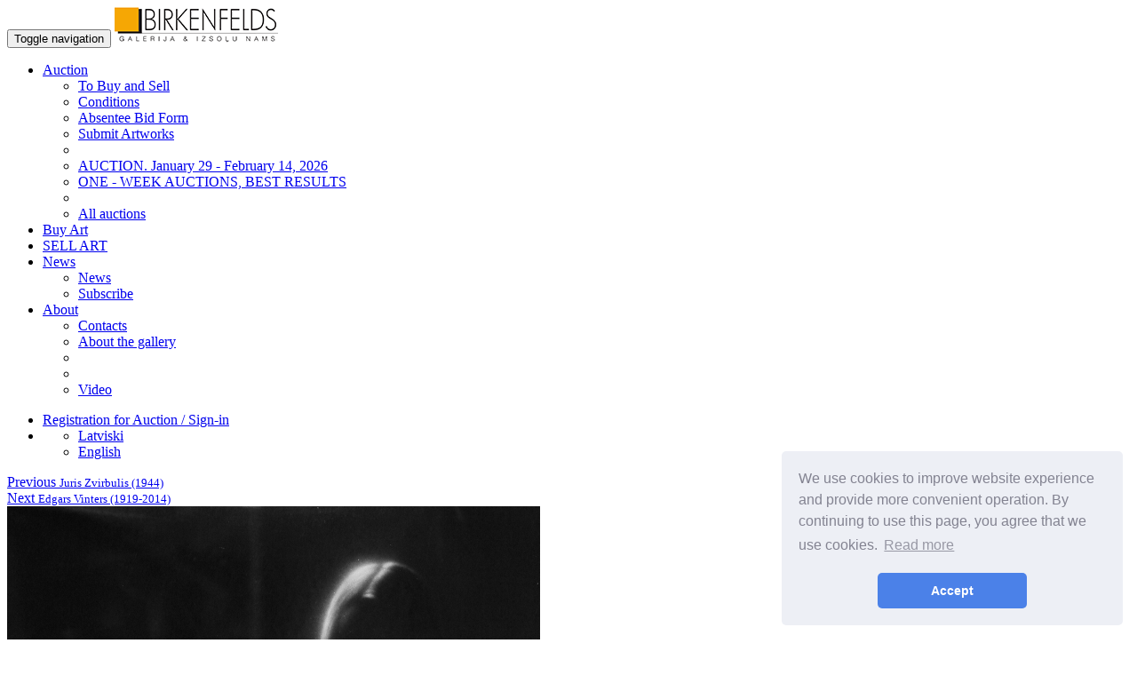

--- FILE ---
content_type: text/html; charset=UTF-8
request_url: https://www.birkenfelds.lv/en/artworks/janis-gleizds-1924-2010-2056
body_size: 4498
content:
<!DOCTYPE html>
<html lang="en">
  <head>
    <meta charset="utf-8">
    <meta http-equiv="X-UA-Compatible" content="IE=edge">
    <meta name="viewport" content="width=device-width, initial-scale=1">
    <meta name="author" content="Galerija Birkenfelds">
	<meta name="description" content="Jānis Gleizds (1924-2010) - Artworks - Gallery Birkenfelds. ">
	<meta name="keywords" content=", gallery, birkenfelds, auction, paintings, photography, sculptures, porcelain, flowers, porcelain figurines, valuation, marine, old masters, still life, ceramic, graphics, posters, city, architecture, watercolors, sell art, buy art">
	<meta name="title" content="Jānis Gleizds (1924-2010) - Artworks - Gallery Birkenfelds">
	<title>Jānis Gleizds (1924-2010) - Artworks - Gallery Birkenfelds</title>


	<link rel="apple-touch-icon" sizes="57x57" href="https://www.birkenfelds.lv/img/favicon/apple-icon-57x57.png">
	<link rel="apple-touch-icon" sizes="60x60" href="https://www.birkenfelds.lv/img/favicon/apple-icon-60x60.png">
	<link rel="apple-touch-icon" sizes="72x72" href="https://www.birkenfelds.lv/img/favicon/apple-icon-72x72.png">
	<link rel="apple-touch-icon" sizes="76x76" href="https://www.birkenfelds.lv/img/favicon/apple-icon-76x76.png">
	<link rel="apple-touch-icon" sizes="114x114" href="https://www.birkenfelds.lv/img/favicon/apple-icon-114x114.png">
	<link rel="apple-touch-icon" sizes="120x120" href="https://www.birkenfelds.lv/img/favicon/apple-icon-120x120.png">
	<link rel="apple-touch-icon" sizes="144x144" href="https://www.birkenfelds.lv/img/favicon/apple-icon-144x144.png">
	<link rel="apple-touch-icon" sizes="152x152" href="https://www.birkenfelds.lv/img/favicon/apple-icon-152x152.png">
	<link rel="apple-touch-icon" sizes="180x180" href="https://www.birkenfelds.lv/img/favicon/apple-icon-180x180.png">
	<link rel="icon" type="image/png" sizes="192x192"  href="https://www.birkenfelds.lv/img/favicon/android-icon-192x192.png">
	<link rel="icon" type="image/png" sizes="32x32" href="https://www.birkenfelds.lv/img/favicon/favicon-32x32.png">
	<link rel="icon" type="image/png" sizes="96x96" href="https://www.birkenfelds.lv/img/favicon/favicon-96x96.png">
	<link rel="icon" type="image/png" sizes="16x16" href="https://www.birkenfelds.lv/img/favicon/favicon-16x16.png">
	<link rel="manifest" href="https://www.birkenfelds.lv/img/favicon/manifest.json">
	<meta name="msapplication-TileColor" content="#ffffff">
	<meta name="msapplication-TileImage" content="https://www.birkenfelds.lv/img/favicon/ms-icon-144x144.png">
	<meta name="theme-color" content="#ffffff">

    <!-- Bootstrap core CSS -->
    <link href="https://www.birkenfelds.lv/css/bootstrap.min.css" rel="stylesheet">
    <link href="https://www.birkenfelds.lv/css/bootstrap-select.min.css" rel="stylesheet">
    <link href="https://www.birkenfelds.lv/js/photobox/photobox.css" rel="stylesheet">
	<link href="https://www.birkenfelds.lv/css/fileinput.css" media="all" rel="stylesheet" type="text/css" />

    <!-- HTML5 shim and Respond.js for IE8 support of HTML5 elements and media queries -->
    <!--[if lt IE 9]>
      <script src="https://oss.maxcdn.com/html5shiv/3.7.2/html5shiv.min.js"></script>
      <script src="https://oss.maxcdn.com/respond/1.4.2/respond.min.js"></script>
    <![endif]-->

    <!-- Custom styles for this template -->
    <link href="https://www.birkenfelds.lv/css/carousel.css" rel="stylesheet">
    <link href="https://www.birkenfelds.lv/css/custom.css?v=20170918" rel="stylesheet">
	<script language="javascript">
		var mainRootURL = 'https://www.birkenfelds.lv/';
		var currLang = 'en';
		var utcString = 'Latvia UTC+2';
	</script>

	<link rel="stylesheet" type="text/css" href="//cdnjs.cloudflare.com/ajax/libs/cookieconsent2/3.1.0/cookieconsent.min.css" />
	<script src="//cdnjs.cloudflare.com/ajax/libs/cookieconsent2/3.1.0/cookieconsent.min.js"></script>
	<script>
	window.addEventListener("load", function(){
	window.cookieconsent.initialise({
	  "palette": {
		"popup": {
		  "background": "#edeff5",
		  "text": "#838391"
		},
		"button": {
		  "background": "#4b81e8"
		}
	  },
	  "theme": "classic",
	  "position": "bottom-right",
	  "content": {
		"message": "We use cookies to improve website experience and provide more convenient operation. By continuing to use this page, you agree that we use cookies.",
		"dismiss": "Accept",
		"link": "Read more",
		"href": "https://www.birkenfelds.lv/lv/par-galeriju/privatuma-politika"
	  }
	})});
	</script>

  </head>
<!-- NAVBAR
================================================== -->
  <body>

	<nav class="navbar navbar-default navbar-fixed-top">
      <div class="container">
        <div class="navbar-header">
          <button type="button" class="navbar-toggle collapsed" data-toggle="collapse" data-target="#navbar" aria-expanded="false" aria-controls="navbar">
            <span class="sr-only">Toggle navigation</span>
            <span class="icon-bar"></span>
            <span class="icon-bar"></span>
            <span class="icon-bar"></span>
          </button>

			<a href="https://www.birkenfelds.lv/en" title="logo" class="logotop"><img src="https://www.birkenfelds.lv/img/logo.png?v=20170918" /></a>
        </div>
        <div id="navbar" class="navbar-collapse collapse">
          <ul class="nav navbar-nav">
			<li class="dropdown">
							  <a href="https://www.birkenfelds.lv/en/auction" class="dropdown-toggle " data-toggle="dropdown" role="button" aria-haspopup="true" aria-expanded="false">Auction <span class="caret"></span></a>
								<ul class="dropdown-menu">
								<li><a class="" href="https://www.birkenfelds.lv/en/auction/to-buy-and-sell">To Buy and Sell</a></li><li><a class="" href="https://www.birkenfelds.lv/en/auction/conditions">Conditions</a></li><li><a class="" href="https://www.birkenfelds.lv/en/auction/promesosa-registracija">Absentee Bid Form</a></li><li><a class="" href="https://www.birkenfelds.lv/en/auction/submit-artworks">Submit Artworks </a></li><li role="separator" class="divider"></li><li><a href="https://www.birkenfelds.lv/en/auction/auction-january-29-february-14-2026">AUCTION. January 29 - February 14, 2026</a></li><li><a href="https://www.birkenfelds.lv/en/auction/one-week-auctions-best-results">ONE - WEEK AUCTIONS, BEST RESULTS</a></li>

					<li role="separator" class="divider"></li>
					<li><a href="https://www.birkenfelds.lv/en/auction">All auctions</a></li>
					</ul>
					</li><li class=""><a class="" href="https://www.birkenfelds.lv/en/buy-art">Buy Art</a></li><li class=""><a class="" href="https://www.birkenfelds.lv/en/sell-art">SELL ART</a></li><li class="dropdown">
							  <a href="https://www.birkenfelds.lv/en/news" class="dropdown-toggle " data-toggle="dropdown" role="button" aria-haspopup="true" aria-expanded="false">News <span class="caret"></span></a>
								<ul class="dropdown-menu"><li><a class="" href="https://www.birkenfelds.lv/en/news">News</a></li><li><a class="" href="https://www.birkenfelds.lv/en/news/subscribe">Subscribe</a></li></ul>
						</li><li class="dropdown">
							  <a href="https://www.birkenfelds.lv/en/about" class="dropdown-toggle " data-toggle="dropdown" role="button" aria-haspopup="true" aria-expanded="false">About <span class="caret"></span></a>
								<ul class="dropdown-menu"><li><a class="" href="https://www.birkenfelds.lv/en/about/contacts">Contacts</a></li><li><a class="" href="https://www.birkenfelds.lv/en/about/about-the-gallery">About the gallery</a></li><li><a class="" href="https://www.birkenfelds.lv/en/about/"></a></li><li><a class="" href="https://www.birkenfelds.lv/en/about/"></a></li><li><a class="" href="https://www.birkenfelds.lv/en/about/video">Video</a></li></ul>
						</li>			<!--
            <li class="active"><a href="#">Home</a></li>
            <li><a href="#about">About</a></li>
            <li><a href="#contact">Contact</a></li>
            <li class="dropdown">
              <a href="#" class="dropdown-toggle" data-toggle="dropdown" role="button" aria-haspopup="true" aria-expanded="false">Dropdown <span class="caret"></span></a>
              <ul class="dropdown-menu">
                <li><a href="#">Action</a></li>
                <li><a href="#">Another action</a></li>
                <li><a href="#">Something else here</a></li>
                <li role="separator" class="divider"></li>
                <li class="dropdown-header">Nav header</li>
                <li><a href="#">Separated link</a></li>
                <li><a href="#">One more separated link</a></li>
              </ul>
            </li>
			-->


          </ul>
          <ul class="nav navbar-nav navbar-right">

			<li class=""><a href="https://www.birkenfelds.lv/en/registration-for-auction-sign-in">Registration for Auction / Sign-in</a></li>			<li class="dropdown languages">
              <a href="#" class="dropdown-toggle" data-toggle="dropdown" role="button" aria-haspopup="true" aria-expanded="false"><i class="icon-flag en"></i><span class="caret"></span></a>
              <ul class="dropdown-menu">
					<li><a href="https://www.birkenfelds.lv/lv/veikals/janis-gleizds-1924-2010-2056/"><i class="icon-flag lv"></i> Latviski</a></li><li><a href="https://www.birkenfelds.lv/en/artworks/janis-gleizds-1924-2010-2056/"><i class="icon-flag en"></i> English</a></li>              </ul>
            </li>
          </ul>
        </div>
      </div>
    </nav>



		
			<script language="javascript">
				var currentAuction = 2056;

			</script>
			<div class="container auctionopen">
				<div class="row">
					<div class="rightsidedata col-md-6 col-lg-6 col-sm-6 col-xs-6 text-left">
						<a href="https://www.birkenfelds.lv/en/artworks/juris-zvirbulis-1944-4218">Previous <small>Juris Zvirbulis (1944)</small></a>
					</div>
					<div class="rightsidedata col-md-6 col-lg-6 col-sm-6 col-xs-6 text-right">
						<a href="https://www.birkenfelds.lv/en/artworks/edgars-vinters-1919-2014-2217">Next  <small>Edgars Vinters (1919-2014)</small></a>
					</div>
				</div>
				<div class="row">
					<div class="leftsideimages col-md-4 col-lg-4 col-sm-4 col-xs-12"><div class="row"><a href="https://www.birkenfelds.lv/images/auctions/big/1f56d7accafe93e9287d906c7a798d8f.jpg" class="images col-md-12 col-lg-12 col-sm-12 col-xs-12" title="Click to enlarge (the Mouse Wheel to zoom in / zoom out)"><img src="https://www.birkenfelds.lv/images/auctions/big/1f56d7accafe93e9287d906c7a798d8f.jpg" alt="" ></a></div><div class="row"><a href="https://www.birkenfelds.lv/images/auctions/walls/34-1f56d7accafe93e9287d906c7a798d8f.jpg" class="images col-md-4 col-lg-4 col-sm-4 col-xs-4"><img src="https://www.birkenfelds.lv/img/wallview.jpg"></a></div></div>

					<div class="rightsidedata col-md-8 col-lg-8 col-sm-8 col-xs-12">
						<h1>Jānis Gleizds (1924-2010)</h1>
						<p><span class="short_text" id="result_box" lang="en" tabindex="-1"><span>&quot;</span><span>Nude&quot;,</span> <span>gelatin</span> <span>silver</span> <span>print</span><span>, 34</span> <span>x 26</span> <span>cm.Signed</span></span></p>


						
						<p><h3>Price: 350 &euro;</h3></p>

							<p>If you interested in purchasing this work please contact gallery </p>

							<form id="buy_form" method="post" class="col-md-6 col-lg-6 col-sm-12 col-xs-12"  enctype="multipart/form-data" >

									<div class="form-group has-feedback">
									  <div class="input-group">
										<span class="input-group-addon"><span class="glyphicon glyphicon-user"></span></span>
										<input type="text" class="form-control" id="sendername" name="sendername" aria-describedby="" placeholder="Name, Surname" value="">
									  </div>
									</div>

									<div class="form-group has-feedback">
									  <div class="input-group">
										<span class="input-group-addon"><span class="glyphicon glyphicon-envelope"></span></span>
										<input type="text" class="form-control" id="email" name="email" aria-describedby="" placeholder="E-mail" value="">
									  </div>
									</div>

									<div class="form-group has-feedback">
									  <div class="input-group">
										<span class="input-group-addon"><span class="glyphicon glyphicon-earphone"></span></span>
										<input type="text" class="form-control" id="phone" name="phone" aria-describedby="" placeholder="Your phone Nr." value="">
									  </div>
									</div>


									<div class="form-group has-feedback">
									  <div class="input-group">
										<span class="input-group-addon"><span class="glyphicon glyphicon-comment"></span></span>
										<textarea class="form-control" id="description" name="description" aria-describedby="" placeholder="Questions and comments" rows="6">Hi,I’m interested in purchasing this work Jānis Gleizds (1924-2010) (ID:2056) . Could you please provide more information about the piece? </textarea>
									  </div>
									</div>


								  <div class="form-group">
									<script src="https://www.google.com/recaptcha/api.js" async defer></script>
									<label>Check the box I am not the robot</label>
									<div class="g-recaptcha" data-sitekey="6LfDChkTAAAAANB1aB266JlyfSzWNNLR2tijku0x"></div>
								  </div>

								<button type="submit" class="btn btn-primary btn-lg">Send</button>
							</form>

							</p>

					</div>
				</div>
			</div>
			<div class="container marketing auctions"><h2>Other Works by Artist</h2>
							<div class="auction_item">
								<div class="img">
									<a href="https://www.birkenfelds.lv/en/artworks/janis-gleizds-1924-2010-3921"><img src="https://www.birkenfelds.lv/images/auctions/small/885c159716339bda3b8f8fcfc9f363c3.jpg"/></a>
								</div>
								<h3>Jānis Gleizds (1924-2010)</h3>
							</div>
							</div>

	<div class="container marketing">
      <!-- FOOTER -->
	  <hr/>
      <footer>
        <p class="pull-right"><a href="#">Back to Top</a></p>
        <p>&copy; 2026. All Rights Reserved. SIA Birkenfelds</p>
      </footer>

    </div><!-- /.container -->


    <!-- Bootstrap core JavaScript
    ================================================== -->
    <!-- Placed at the end of the document so the pages load faster -->
    <script src="https://www.birkenfelds.lv/js/jquery.min.js"></script>
    <script src="https://www.birkenfelds.lv/js/bootstrap.min.js"></script>
    <script src="https://www.birkenfelds.lv/js/bootstrap-select.min.js"></script>
    <script src="https://www.birkenfelds.lv/js/fileinput.js" type="text/javascript"></script>
    <script src="https://www.birkenfelds.lv/js/fileinput_locale_en.js" type="text/javascript"></script>
	<script src="https://www.birkenfelds.lv/js/photobox/jquery.photobox.js"></script>
    <script src="https://www.birkenfelds.lv/js/jquery.validate.min.js"></script>
    <script src="https://www.birkenfelds.lv/js/additional-methods.min.js"></script>

    <script src="https://www.birkenfelds.lv/js/script.js?v=20260131"></script>
    <script type="text/javascript">
			</script>

	<!-- Go to www.addthis.com/dashboard to customize your tools -->
	<script type="text/javascript" src="//s7.addthis.com/js/300/addthis_widget.js#pubid=ra-548f42ee178ee614"></script>

	<!-- Google Code for Remarketing Tag -->
	<!--------------------------------------------------
	Remarketing tags may not be associated with personally identifiable information or placed on pages related to sensitive categories. See more information and instructions on how to setup the tag on: http://google.com/ads/remarketingsetup
	--------------------------------------------------->
	<script type="text/javascript">
	/* <![CDATA[ */
	var google_conversion_id = 930119063;
	var google_custom_params = window.google_tag_params;
	var google_remarketing_only = true;
	/* ]]> */
	</script>
	<script type="text/javascript" src="//www.googleadservices.com/pagead/conversion.js">
	</script>
	<noscript>
	<div style="display:inline;">
	<img height="1" width="1" style="border-style:none;" alt="" src="//googleads.g.doubleclick.net/pagead/viewthroughconversion/930119063/?guid=ON&amp;script=0"/>
	</div>
	</noscript>

	<!-- Facebook Pixel Code -->
	<script>
	!function(f,b,e,v,n,t,s)
	{if(f.fbq)return;n=f.fbq=function(){n.callMethod?
	n.callMethod.apply(n,arguments):n.queue.push(arguments)};
	if(!f._fbq)f._fbq=n;n.push=n;n.loaded=!0;n.version='2.0';
	n.queue=[];t=b.createElement(e);t.async=!0;
	t.src=v;s=b.getElementsByTagName(e)[0];
	s.parentNode.insertBefore(t,s)}(window,document,'script',
	'https://connect.facebook.net/en_US/fbevents.js');
	 fbq('init', '2116488128585719');
	fbq('track', 'PageView');
	</script>
	<noscript>
	 <img height="1" width="1"
	src="https://www.facebook.com/tr?id=2116488128585719&ev=PageView
	&noscript=1"/>
	</noscript>
	<!-- End Facebook Pixel Code -->

  </body>
</html>


--- FILE ---
content_type: text/html; charset=utf-8
request_url: https://www.google.com/recaptcha/api2/anchor?ar=1&k=6LfDChkTAAAAANB1aB266JlyfSzWNNLR2tijku0x&co=aHR0cHM6Ly93d3cuYmlya2VuZmVsZHMubHY6NDQz&hl=en&v=N67nZn4AqZkNcbeMu4prBgzg&size=normal&anchor-ms=20000&execute-ms=30000&cb=p2xyqn9ldho9
body_size: 49312
content:
<!DOCTYPE HTML><html dir="ltr" lang="en"><head><meta http-equiv="Content-Type" content="text/html; charset=UTF-8">
<meta http-equiv="X-UA-Compatible" content="IE=edge">
<title>reCAPTCHA</title>
<style type="text/css">
/* cyrillic-ext */
@font-face {
  font-family: 'Roboto';
  font-style: normal;
  font-weight: 400;
  font-stretch: 100%;
  src: url(//fonts.gstatic.com/s/roboto/v48/KFO7CnqEu92Fr1ME7kSn66aGLdTylUAMa3GUBHMdazTgWw.woff2) format('woff2');
  unicode-range: U+0460-052F, U+1C80-1C8A, U+20B4, U+2DE0-2DFF, U+A640-A69F, U+FE2E-FE2F;
}
/* cyrillic */
@font-face {
  font-family: 'Roboto';
  font-style: normal;
  font-weight: 400;
  font-stretch: 100%;
  src: url(//fonts.gstatic.com/s/roboto/v48/KFO7CnqEu92Fr1ME7kSn66aGLdTylUAMa3iUBHMdazTgWw.woff2) format('woff2');
  unicode-range: U+0301, U+0400-045F, U+0490-0491, U+04B0-04B1, U+2116;
}
/* greek-ext */
@font-face {
  font-family: 'Roboto';
  font-style: normal;
  font-weight: 400;
  font-stretch: 100%;
  src: url(//fonts.gstatic.com/s/roboto/v48/KFO7CnqEu92Fr1ME7kSn66aGLdTylUAMa3CUBHMdazTgWw.woff2) format('woff2');
  unicode-range: U+1F00-1FFF;
}
/* greek */
@font-face {
  font-family: 'Roboto';
  font-style: normal;
  font-weight: 400;
  font-stretch: 100%;
  src: url(//fonts.gstatic.com/s/roboto/v48/KFO7CnqEu92Fr1ME7kSn66aGLdTylUAMa3-UBHMdazTgWw.woff2) format('woff2');
  unicode-range: U+0370-0377, U+037A-037F, U+0384-038A, U+038C, U+038E-03A1, U+03A3-03FF;
}
/* math */
@font-face {
  font-family: 'Roboto';
  font-style: normal;
  font-weight: 400;
  font-stretch: 100%;
  src: url(//fonts.gstatic.com/s/roboto/v48/KFO7CnqEu92Fr1ME7kSn66aGLdTylUAMawCUBHMdazTgWw.woff2) format('woff2');
  unicode-range: U+0302-0303, U+0305, U+0307-0308, U+0310, U+0312, U+0315, U+031A, U+0326-0327, U+032C, U+032F-0330, U+0332-0333, U+0338, U+033A, U+0346, U+034D, U+0391-03A1, U+03A3-03A9, U+03B1-03C9, U+03D1, U+03D5-03D6, U+03F0-03F1, U+03F4-03F5, U+2016-2017, U+2034-2038, U+203C, U+2040, U+2043, U+2047, U+2050, U+2057, U+205F, U+2070-2071, U+2074-208E, U+2090-209C, U+20D0-20DC, U+20E1, U+20E5-20EF, U+2100-2112, U+2114-2115, U+2117-2121, U+2123-214F, U+2190, U+2192, U+2194-21AE, U+21B0-21E5, U+21F1-21F2, U+21F4-2211, U+2213-2214, U+2216-22FF, U+2308-230B, U+2310, U+2319, U+231C-2321, U+2336-237A, U+237C, U+2395, U+239B-23B7, U+23D0, U+23DC-23E1, U+2474-2475, U+25AF, U+25B3, U+25B7, U+25BD, U+25C1, U+25CA, U+25CC, U+25FB, U+266D-266F, U+27C0-27FF, U+2900-2AFF, U+2B0E-2B11, U+2B30-2B4C, U+2BFE, U+3030, U+FF5B, U+FF5D, U+1D400-1D7FF, U+1EE00-1EEFF;
}
/* symbols */
@font-face {
  font-family: 'Roboto';
  font-style: normal;
  font-weight: 400;
  font-stretch: 100%;
  src: url(//fonts.gstatic.com/s/roboto/v48/KFO7CnqEu92Fr1ME7kSn66aGLdTylUAMaxKUBHMdazTgWw.woff2) format('woff2');
  unicode-range: U+0001-000C, U+000E-001F, U+007F-009F, U+20DD-20E0, U+20E2-20E4, U+2150-218F, U+2190, U+2192, U+2194-2199, U+21AF, U+21E6-21F0, U+21F3, U+2218-2219, U+2299, U+22C4-22C6, U+2300-243F, U+2440-244A, U+2460-24FF, U+25A0-27BF, U+2800-28FF, U+2921-2922, U+2981, U+29BF, U+29EB, U+2B00-2BFF, U+4DC0-4DFF, U+FFF9-FFFB, U+10140-1018E, U+10190-1019C, U+101A0, U+101D0-101FD, U+102E0-102FB, U+10E60-10E7E, U+1D2C0-1D2D3, U+1D2E0-1D37F, U+1F000-1F0FF, U+1F100-1F1AD, U+1F1E6-1F1FF, U+1F30D-1F30F, U+1F315, U+1F31C, U+1F31E, U+1F320-1F32C, U+1F336, U+1F378, U+1F37D, U+1F382, U+1F393-1F39F, U+1F3A7-1F3A8, U+1F3AC-1F3AF, U+1F3C2, U+1F3C4-1F3C6, U+1F3CA-1F3CE, U+1F3D4-1F3E0, U+1F3ED, U+1F3F1-1F3F3, U+1F3F5-1F3F7, U+1F408, U+1F415, U+1F41F, U+1F426, U+1F43F, U+1F441-1F442, U+1F444, U+1F446-1F449, U+1F44C-1F44E, U+1F453, U+1F46A, U+1F47D, U+1F4A3, U+1F4B0, U+1F4B3, U+1F4B9, U+1F4BB, U+1F4BF, U+1F4C8-1F4CB, U+1F4D6, U+1F4DA, U+1F4DF, U+1F4E3-1F4E6, U+1F4EA-1F4ED, U+1F4F7, U+1F4F9-1F4FB, U+1F4FD-1F4FE, U+1F503, U+1F507-1F50B, U+1F50D, U+1F512-1F513, U+1F53E-1F54A, U+1F54F-1F5FA, U+1F610, U+1F650-1F67F, U+1F687, U+1F68D, U+1F691, U+1F694, U+1F698, U+1F6AD, U+1F6B2, U+1F6B9-1F6BA, U+1F6BC, U+1F6C6-1F6CF, U+1F6D3-1F6D7, U+1F6E0-1F6EA, U+1F6F0-1F6F3, U+1F6F7-1F6FC, U+1F700-1F7FF, U+1F800-1F80B, U+1F810-1F847, U+1F850-1F859, U+1F860-1F887, U+1F890-1F8AD, U+1F8B0-1F8BB, U+1F8C0-1F8C1, U+1F900-1F90B, U+1F93B, U+1F946, U+1F984, U+1F996, U+1F9E9, U+1FA00-1FA6F, U+1FA70-1FA7C, U+1FA80-1FA89, U+1FA8F-1FAC6, U+1FACE-1FADC, U+1FADF-1FAE9, U+1FAF0-1FAF8, U+1FB00-1FBFF;
}
/* vietnamese */
@font-face {
  font-family: 'Roboto';
  font-style: normal;
  font-weight: 400;
  font-stretch: 100%;
  src: url(//fonts.gstatic.com/s/roboto/v48/KFO7CnqEu92Fr1ME7kSn66aGLdTylUAMa3OUBHMdazTgWw.woff2) format('woff2');
  unicode-range: U+0102-0103, U+0110-0111, U+0128-0129, U+0168-0169, U+01A0-01A1, U+01AF-01B0, U+0300-0301, U+0303-0304, U+0308-0309, U+0323, U+0329, U+1EA0-1EF9, U+20AB;
}
/* latin-ext */
@font-face {
  font-family: 'Roboto';
  font-style: normal;
  font-weight: 400;
  font-stretch: 100%;
  src: url(//fonts.gstatic.com/s/roboto/v48/KFO7CnqEu92Fr1ME7kSn66aGLdTylUAMa3KUBHMdazTgWw.woff2) format('woff2');
  unicode-range: U+0100-02BA, U+02BD-02C5, U+02C7-02CC, U+02CE-02D7, U+02DD-02FF, U+0304, U+0308, U+0329, U+1D00-1DBF, U+1E00-1E9F, U+1EF2-1EFF, U+2020, U+20A0-20AB, U+20AD-20C0, U+2113, U+2C60-2C7F, U+A720-A7FF;
}
/* latin */
@font-face {
  font-family: 'Roboto';
  font-style: normal;
  font-weight: 400;
  font-stretch: 100%;
  src: url(//fonts.gstatic.com/s/roboto/v48/KFO7CnqEu92Fr1ME7kSn66aGLdTylUAMa3yUBHMdazQ.woff2) format('woff2');
  unicode-range: U+0000-00FF, U+0131, U+0152-0153, U+02BB-02BC, U+02C6, U+02DA, U+02DC, U+0304, U+0308, U+0329, U+2000-206F, U+20AC, U+2122, U+2191, U+2193, U+2212, U+2215, U+FEFF, U+FFFD;
}
/* cyrillic-ext */
@font-face {
  font-family: 'Roboto';
  font-style: normal;
  font-weight: 500;
  font-stretch: 100%;
  src: url(//fonts.gstatic.com/s/roboto/v48/KFO7CnqEu92Fr1ME7kSn66aGLdTylUAMa3GUBHMdazTgWw.woff2) format('woff2');
  unicode-range: U+0460-052F, U+1C80-1C8A, U+20B4, U+2DE0-2DFF, U+A640-A69F, U+FE2E-FE2F;
}
/* cyrillic */
@font-face {
  font-family: 'Roboto';
  font-style: normal;
  font-weight: 500;
  font-stretch: 100%;
  src: url(//fonts.gstatic.com/s/roboto/v48/KFO7CnqEu92Fr1ME7kSn66aGLdTylUAMa3iUBHMdazTgWw.woff2) format('woff2');
  unicode-range: U+0301, U+0400-045F, U+0490-0491, U+04B0-04B1, U+2116;
}
/* greek-ext */
@font-face {
  font-family: 'Roboto';
  font-style: normal;
  font-weight: 500;
  font-stretch: 100%;
  src: url(//fonts.gstatic.com/s/roboto/v48/KFO7CnqEu92Fr1ME7kSn66aGLdTylUAMa3CUBHMdazTgWw.woff2) format('woff2');
  unicode-range: U+1F00-1FFF;
}
/* greek */
@font-face {
  font-family: 'Roboto';
  font-style: normal;
  font-weight: 500;
  font-stretch: 100%;
  src: url(//fonts.gstatic.com/s/roboto/v48/KFO7CnqEu92Fr1ME7kSn66aGLdTylUAMa3-UBHMdazTgWw.woff2) format('woff2');
  unicode-range: U+0370-0377, U+037A-037F, U+0384-038A, U+038C, U+038E-03A1, U+03A3-03FF;
}
/* math */
@font-face {
  font-family: 'Roboto';
  font-style: normal;
  font-weight: 500;
  font-stretch: 100%;
  src: url(//fonts.gstatic.com/s/roboto/v48/KFO7CnqEu92Fr1ME7kSn66aGLdTylUAMawCUBHMdazTgWw.woff2) format('woff2');
  unicode-range: U+0302-0303, U+0305, U+0307-0308, U+0310, U+0312, U+0315, U+031A, U+0326-0327, U+032C, U+032F-0330, U+0332-0333, U+0338, U+033A, U+0346, U+034D, U+0391-03A1, U+03A3-03A9, U+03B1-03C9, U+03D1, U+03D5-03D6, U+03F0-03F1, U+03F4-03F5, U+2016-2017, U+2034-2038, U+203C, U+2040, U+2043, U+2047, U+2050, U+2057, U+205F, U+2070-2071, U+2074-208E, U+2090-209C, U+20D0-20DC, U+20E1, U+20E5-20EF, U+2100-2112, U+2114-2115, U+2117-2121, U+2123-214F, U+2190, U+2192, U+2194-21AE, U+21B0-21E5, U+21F1-21F2, U+21F4-2211, U+2213-2214, U+2216-22FF, U+2308-230B, U+2310, U+2319, U+231C-2321, U+2336-237A, U+237C, U+2395, U+239B-23B7, U+23D0, U+23DC-23E1, U+2474-2475, U+25AF, U+25B3, U+25B7, U+25BD, U+25C1, U+25CA, U+25CC, U+25FB, U+266D-266F, U+27C0-27FF, U+2900-2AFF, U+2B0E-2B11, U+2B30-2B4C, U+2BFE, U+3030, U+FF5B, U+FF5D, U+1D400-1D7FF, U+1EE00-1EEFF;
}
/* symbols */
@font-face {
  font-family: 'Roboto';
  font-style: normal;
  font-weight: 500;
  font-stretch: 100%;
  src: url(//fonts.gstatic.com/s/roboto/v48/KFO7CnqEu92Fr1ME7kSn66aGLdTylUAMaxKUBHMdazTgWw.woff2) format('woff2');
  unicode-range: U+0001-000C, U+000E-001F, U+007F-009F, U+20DD-20E0, U+20E2-20E4, U+2150-218F, U+2190, U+2192, U+2194-2199, U+21AF, U+21E6-21F0, U+21F3, U+2218-2219, U+2299, U+22C4-22C6, U+2300-243F, U+2440-244A, U+2460-24FF, U+25A0-27BF, U+2800-28FF, U+2921-2922, U+2981, U+29BF, U+29EB, U+2B00-2BFF, U+4DC0-4DFF, U+FFF9-FFFB, U+10140-1018E, U+10190-1019C, U+101A0, U+101D0-101FD, U+102E0-102FB, U+10E60-10E7E, U+1D2C0-1D2D3, U+1D2E0-1D37F, U+1F000-1F0FF, U+1F100-1F1AD, U+1F1E6-1F1FF, U+1F30D-1F30F, U+1F315, U+1F31C, U+1F31E, U+1F320-1F32C, U+1F336, U+1F378, U+1F37D, U+1F382, U+1F393-1F39F, U+1F3A7-1F3A8, U+1F3AC-1F3AF, U+1F3C2, U+1F3C4-1F3C6, U+1F3CA-1F3CE, U+1F3D4-1F3E0, U+1F3ED, U+1F3F1-1F3F3, U+1F3F5-1F3F7, U+1F408, U+1F415, U+1F41F, U+1F426, U+1F43F, U+1F441-1F442, U+1F444, U+1F446-1F449, U+1F44C-1F44E, U+1F453, U+1F46A, U+1F47D, U+1F4A3, U+1F4B0, U+1F4B3, U+1F4B9, U+1F4BB, U+1F4BF, U+1F4C8-1F4CB, U+1F4D6, U+1F4DA, U+1F4DF, U+1F4E3-1F4E6, U+1F4EA-1F4ED, U+1F4F7, U+1F4F9-1F4FB, U+1F4FD-1F4FE, U+1F503, U+1F507-1F50B, U+1F50D, U+1F512-1F513, U+1F53E-1F54A, U+1F54F-1F5FA, U+1F610, U+1F650-1F67F, U+1F687, U+1F68D, U+1F691, U+1F694, U+1F698, U+1F6AD, U+1F6B2, U+1F6B9-1F6BA, U+1F6BC, U+1F6C6-1F6CF, U+1F6D3-1F6D7, U+1F6E0-1F6EA, U+1F6F0-1F6F3, U+1F6F7-1F6FC, U+1F700-1F7FF, U+1F800-1F80B, U+1F810-1F847, U+1F850-1F859, U+1F860-1F887, U+1F890-1F8AD, U+1F8B0-1F8BB, U+1F8C0-1F8C1, U+1F900-1F90B, U+1F93B, U+1F946, U+1F984, U+1F996, U+1F9E9, U+1FA00-1FA6F, U+1FA70-1FA7C, U+1FA80-1FA89, U+1FA8F-1FAC6, U+1FACE-1FADC, U+1FADF-1FAE9, U+1FAF0-1FAF8, U+1FB00-1FBFF;
}
/* vietnamese */
@font-face {
  font-family: 'Roboto';
  font-style: normal;
  font-weight: 500;
  font-stretch: 100%;
  src: url(//fonts.gstatic.com/s/roboto/v48/KFO7CnqEu92Fr1ME7kSn66aGLdTylUAMa3OUBHMdazTgWw.woff2) format('woff2');
  unicode-range: U+0102-0103, U+0110-0111, U+0128-0129, U+0168-0169, U+01A0-01A1, U+01AF-01B0, U+0300-0301, U+0303-0304, U+0308-0309, U+0323, U+0329, U+1EA0-1EF9, U+20AB;
}
/* latin-ext */
@font-face {
  font-family: 'Roboto';
  font-style: normal;
  font-weight: 500;
  font-stretch: 100%;
  src: url(//fonts.gstatic.com/s/roboto/v48/KFO7CnqEu92Fr1ME7kSn66aGLdTylUAMa3KUBHMdazTgWw.woff2) format('woff2');
  unicode-range: U+0100-02BA, U+02BD-02C5, U+02C7-02CC, U+02CE-02D7, U+02DD-02FF, U+0304, U+0308, U+0329, U+1D00-1DBF, U+1E00-1E9F, U+1EF2-1EFF, U+2020, U+20A0-20AB, U+20AD-20C0, U+2113, U+2C60-2C7F, U+A720-A7FF;
}
/* latin */
@font-face {
  font-family: 'Roboto';
  font-style: normal;
  font-weight: 500;
  font-stretch: 100%;
  src: url(//fonts.gstatic.com/s/roboto/v48/KFO7CnqEu92Fr1ME7kSn66aGLdTylUAMa3yUBHMdazQ.woff2) format('woff2');
  unicode-range: U+0000-00FF, U+0131, U+0152-0153, U+02BB-02BC, U+02C6, U+02DA, U+02DC, U+0304, U+0308, U+0329, U+2000-206F, U+20AC, U+2122, U+2191, U+2193, U+2212, U+2215, U+FEFF, U+FFFD;
}
/* cyrillic-ext */
@font-face {
  font-family: 'Roboto';
  font-style: normal;
  font-weight: 900;
  font-stretch: 100%;
  src: url(//fonts.gstatic.com/s/roboto/v48/KFO7CnqEu92Fr1ME7kSn66aGLdTylUAMa3GUBHMdazTgWw.woff2) format('woff2');
  unicode-range: U+0460-052F, U+1C80-1C8A, U+20B4, U+2DE0-2DFF, U+A640-A69F, U+FE2E-FE2F;
}
/* cyrillic */
@font-face {
  font-family: 'Roboto';
  font-style: normal;
  font-weight: 900;
  font-stretch: 100%;
  src: url(//fonts.gstatic.com/s/roboto/v48/KFO7CnqEu92Fr1ME7kSn66aGLdTylUAMa3iUBHMdazTgWw.woff2) format('woff2');
  unicode-range: U+0301, U+0400-045F, U+0490-0491, U+04B0-04B1, U+2116;
}
/* greek-ext */
@font-face {
  font-family: 'Roboto';
  font-style: normal;
  font-weight: 900;
  font-stretch: 100%;
  src: url(//fonts.gstatic.com/s/roboto/v48/KFO7CnqEu92Fr1ME7kSn66aGLdTylUAMa3CUBHMdazTgWw.woff2) format('woff2');
  unicode-range: U+1F00-1FFF;
}
/* greek */
@font-face {
  font-family: 'Roboto';
  font-style: normal;
  font-weight: 900;
  font-stretch: 100%;
  src: url(//fonts.gstatic.com/s/roboto/v48/KFO7CnqEu92Fr1ME7kSn66aGLdTylUAMa3-UBHMdazTgWw.woff2) format('woff2');
  unicode-range: U+0370-0377, U+037A-037F, U+0384-038A, U+038C, U+038E-03A1, U+03A3-03FF;
}
/* math */
@font-face {
  font-family: 'Roboto';
  font-style: normal;
  font-weight: 900;
  font-stretch: 100%;
  src: url(//fonts.gstatic.com/s/roboto/v48/KFO7CnqEu92Fr1ME7kSn66aGLdTylUAMawCUBHMdazTgWw.woff2) format('woff2');
  unicode-range: U+0302-0303, U+0305, U+0307-0308, U+0310, U+0312, U+0315, U+031A, U+0326-0327, U+032C, U+032F-0330, U+0332-0333, U+0338, U+033A, U+0346, U+034D, U+0391-03A1, U+03A3-03A9, U+03B1-03C9, U+03D1, U+03D5-03D6, U+03F0-03F1, U+03F4-03F5, U+2016-2017, U+2034-2038, U+203C, U+2040, U+2043, U+2047, U+2050, U+2057, U+205F, U+2070-2071, U+2074-208E, U+2090-209C, U+20D0-20DC, U+20E1, U+20E5-20EF, U+2100-2112, U+2114-2115, U+2117-2121, U+2123-214F, U+2190, U+2192, U+2194-21AE, U+21B0-21E5, U+21F1-21F2, U+21F4-2211, U+2213-2214, U+2216-22FF, U+2308-230B, U+2310, U+2319, U+231C-2321, U+2336-237A, U+237C, U+2395, U+239B-23B7, U+23D0, U+23DC-23E1, U+2474-2475, U+25AF, U+25B3, U+25B7, U+25BD, U+25C1, U+25CA, U+25CC, U+25FB, U+266D-266F, U+27C0-27FF, U+2900-2AFF, U+2B0E-2B11, U+2B30-2B4C, U+2BFE, U+3030, U+FF5B, U+FF5D, U+1D400-1D7FF, U+1EE00-1EEFF;
}
/* symbols */
@font-face {
  font-family: 'Roboto';
  font-style: normal;
  font-weight: 900;
  font-stretch: 100%;
  src: url(//fonts.gstatic.com/s/roboto/v48/KFO7CnqEu92Fr1ME7kSn66aGLdTylUAMaxKUBHMdazTgWw.woff2) format('woff2');
  unicode-range: U+0001-000C, U+000E-001F, U+007F-009F, U+20DD-20E0, U+20E2-20E4, U+2150-218F, U+2190, U+2192, U+2194-2199, U+21AF, U+21E6-21F0, U+21F3, U+2218-2219, U+2299, U+22C4-22C6, U+2300-243F, U+2440-244A, U+2460-24FF, U+25A0-27BF, U+2800-28FF, U+2921-2922, U+2981, U+29BF, U+29EB, U+2B00-2BFF, U+4DC0-4DFF, U+FFF9-FFFB, U+10140-1018E, U+10190-1019C, U+101A0, U+101D0-101FD, U+102E0-102FB, U+10E60-10E7E, U+1D2C0-1D2D3, U+1D2E0-1D37F, U+1F000-1F0FF, U+1F100-1F1AD, U+1F1E6-1F1FF, U+1F30D-1F30F, U+1F315, U+1F31C, U+1F31E, U+1F320-1F32C, U+1F336, U+1F378, U+1F37D, U+1F382, U+1F393-1F39F, U+1F3A7-1F3A8, U+1F3AC-1F3AF, U+1F3C2, U+1F3C4-1F3C6, U+1F3CA-1F3CE, U+1F3D4-1F3E0, U+1F3ED, U+1F3F1-1F3F3, U+1F3F5-1F3F7, U+1F408, U+1F415, U+1F41F, U+1F426, U+1F43F, U+1F441-1F442, U+1F444, U+1F446-1F449, U+1F44C-1F44E, U+1F453, U+1F46A, U+1F47D, U+1F4A3, U+1F4B0, U+1F4B3, U+1F4B9, U+1F4BB, U+1F4BF, U+1F4C8-1F4CB, U+1F4D6, U+1F4DA, U+1F4DF, U+1F4E3-1F4E6, U+1F4EA-1F4ED, U+1F4F7, U+1F4F9-1F4FB, U+1F4FD-1F4FE, U+1F503, U+1F507-1F50B, U+1F50D, U+1F512-1F513, U+1F53E-1F54A, U+1F54F-1F5FA, U+1F610, U+1F650-1F67F, U+1F687, U+1F68D, U+1F691, U+1F694, U+1F698, U+1F6AD, U+1F6B2, U+1F6B9-1F6BA, U+1F6BC, U+1F6C6-1F6CF, U+1F6D3-1F6D7, U+1F6E0-1F6EA, U+1F6F0-1F6F3, U+1F6F7-1F6FC, U+1F700-1F7FF, U+1F800-1F80B, U+1F810-1F847, U+1F850-1F859, U+1F860-1F887, U+1F890-1F8AD, U+1F8B0-1F8BB, U+1F8C0-1F8C1, U+1F900-1F90B, U+1F93B, U+1F946, U+1F984, U+1F996, U+1F9E9, U+1FA00-1FA6F, U+1FA70-1FA7C, U+1FA80-1FA89, U+1FA8F-1FAC6, U+1FACE-1FADC, U+1FADF-1FAE9, U+1FAF0-1FAF8, U+1FB00-1FBFF;
}
/* vietnamese */
@font-face {
  font-family: 'Roboto';
  font-style: normal;
  font-weight: 900;
  font-stretch: 100%;
  src: url(//fonts.gstatic.com/s/roboto/v48/KFO7CnqEu92Fr1ME7kSn66aGLdTylUAMa3OUBHMdazTgWw.woff2) format('woff2');
  unicode-range: U+0102-0103, U+0110-0111, U+0128-0129, U+0168-0169, U+01A0-01A1, U+01AF-01B0, U+0300-0301, U+0303-0304, U+0308-0309, U+0323, U+0329, U+1EA0-1EF9, U+20AB;
}
/* latin-ext */
@font-face {
  font-family: 'Roboto';
  font-style: normal;
  font-weight: 900;
  font-stretch: 100%;
  src: url(//fonts.gstatic.com/s/roboto/v48/KFO7CnqEu92Fr1ME7kSn66aGLdTylUAMa3KUBHMdazTgWw.woff2) format('woff2');
  unicode-range: U+0100-02BA, U+02BD-02C5, U+02C7-02CC, U+02CE-02D7, U+02DD-02FF, U+0304, U+0308, U+0329, U+1D00-1DBF, U+1E00-1E9F, U+1EF2-1EFF, U+2020, U+20A0-20AB, U+20AD-20C0, U+2113, U+2C60-2C7F, U+A720-A7FF;
}
/* latin */
@font-face {
  font-family: 'Roboto';
  font-style: normal;
  font-weight: 900;
  font-stretch: 100%;
  src: url(//fonts.gstatic.com/s/roboto/v48/KFO7CnqEu92Fr1ME7kSn66aGLdTylUAMa3yUBHMdazQ.woff2) format('woff2');
  unicode-range: U+0000-00FF, U+0131, U+0152-0153, U+02BB-02BC, U+02C6, U+02DA, U+02DC, U+0304, U+0308, U+0329, U+2000-206F, U+20AC, U+2122, U+2191, U+2193, U+2212, U+2215, U+FEFF, U+FFFD;
}

</style>
<link rel="stylesheet" type="text/css" href="https://www.gstatic.com/recaptcha/releases/N67nZn4AqZkNcbeMu4prBgzg/styles__ltr.css">
<script nonce="ZjL-t47ZlpKokKx8ZfEQVA" type="text/javascript">window['__recaptcha_api'] = 'https://www.google.com/recaptcha/api2/';</script>
<script type="text/javascript" src="https://www.gstatic.com/recaptcha/releases/N67nZn4AqZkNcbeMu4prBgzg/recaptcha__en.js" nonce="ZjL-t47ZlpKokKx8ZfEQVA">
      
    </script></head>
<body><div id="rc-anchor-alert" class="rc-anchor-alert"></div>
<input type="hidden" id="recaptcha-token" value="[base64]">
<script type="text/javascript" nonce="ZjL-t47ZlpKokKx8ZfEQVA">
      recaptcha.anchor.Main.init("[\x22ainput\x22,[\x22bgdata\x22,\x22\x22,\[base64]/[base64]/MjU1Ong/[base64]/[base64]/[base64]/[base64]/[base64]/[base64]/[base64]/[base64]/[base64]/[base64]/[base64]/[base64]/[base64]/[base64]/[base64]\\u003d\x22,\[base64]\\u003d\\u003d\x22,\[base64]/[base64]/wp8KwqhIHhvDtsOkOhXDlMKsPMODwpDDvDYRU8KRwodfwo8uw5p0wp8PEFHDnRTDocKrKsO3w4IOeMKawq7CkMOWwo8Bwr4CcT4KwpbDg8OSGDNkXhPCicOrw7Qlw4QQS2UJw5fClsOCwoTDtGjDjMOnwq45M8OQZkJjIx9Qw5DDpk/[base64]/Drx5Ow6t2w49awovDtmovwoJAwqXDtMKdw5lLwrjDq8KpHhFaOcKmV8O/BsKAwpHCn0rCtyDCpT8dwo7CllLDlnE5UsKFw7PCh8K7w67Ck8OFw5vCpcO5asKfwqXDhFLDsjrDg8O8UsKjDMK0OABRw6jDlGfDocO+CMOtX8KPIyUPQsOOSsOSUBfDnSBbXsK4w73Dm8Osw7HCnH0cw64Iw7o/w5Nhwr3ClTbDuAkRw5vDiz/Cn8O+dAI+w41Ww6YHwqU1N8KwwrwID8KrwqfCiMKFRMKqVBRDw6DCqcKxPBJ5Em/CqMKXw5LCnijDqzbCrcKQAibDj8ODw7rCqBIUScOYwrAtdXMNcMOAwp/DlRzDkHcJwoRxTMKcQh5dwrvDssO2Y2UwfhrDtsKaG3jClSLCv8KfdsOUUV8nwo5bYsKcwqXChw45CsOQAsKCD2LCvsO7wr5Zw6fCkVLDjMK/woJCXD8fw6DDhsKXw7ZDw71TNsOvWzVXwojDq8KBP0nCtHDDvRMde8O7w65sJcKzdVRPw7/[base64]/DgR3Cl8KHwoERe8O9w7dqwok5wqXDnsOjw7PDjcOaIMOwbT05L8K5F1I9S8KSw5LDumvCncO+wr7CkMO8URnCmxUeUMONGg/CvcOBHcOlTk3CisOeCsO9PcOawpXDqC4rw6cfwoPDvMODwpRdSCDDscKvwqobEzdew6FHK8K1BATDucONXVxXw5nDvUkRcMO1TF/DpcOgwprCvCnCiGbClsKsw5bCkEIWc8KaHHzCnkvDnsKkw40swrfDv8OTw6gHDlLDnScCwoAbL8O/LlVdScK5wot7QsOtwpHDpsOTdXDCpMKlw53Cnj3DhcKGw7XDoMK3wo8Ww6hhDmxaw63CgiUfaMKyw4nClsKtYcOMw5LDl8KMwqd+VU5PE8K4fsKyw4cEKsOqZ8OPLsOYw7DDsVDCrGPDpsODworCksOdwoZkasKrwqzDrUpfGRHCgTgiw6Q3wpYEwr/CgkrCqsOew4LDuWBkwqXCosOvPC/CicKSw5lUwq/[base64]/wrTDosKVw6rDsQR5w67ClcKYwoUbw47CoD7CqMOmwprCrMKMwoEoNwPCuFZWfMOITsKQXcKoBsOYa8OZw7xsIiXDtsKIcsOwYQdCJcKqw4wUw4nCoMK2wpQew5nDn8O0w5nDrmFKXBBEQhpbIRvDvcOrw7bCmMOeSBB2IBfCqsKYDFd/w4t/[base64]/[base64]/CgMKdw44Iw6heFcKlwrkqCsK4w48aw4vDkcOXRsKUwpbDncOJXcKVN8KmVsOiGijCszrDrjtLw7nDpjJdF3HCiMOgF8OHw7dPwpsYT8OBwq/CrcK5Y17Cnxcmw7jCqCjCgUAiwpEHw6DCu0gIVSgAw5rDsVtHwrrDmsKEwoFRwqYbw6PDgMOrdgliKQDDuyxKQMOfe8OZMg/Dj8O3eFklw63DuMOdwqrChWHDs8Oaf048w5JKwrfDvhfDqsOew4TDvcKkwqDDrcOowrk3OsOOXEFiwpcodXpow7BkwrDCucO0w75sCsKtTcOeAcKTDWLCo3LDuSMNw4nDq8OtQS8QZmLDjgoGMGPCscKHQknDuybDgkTClXoFw5l7cjDCnsOER8Kcw4/CkcKqw4HCvWogNcKgFhTDh8KAw53CmwHChSzCiMORIcOhZMKYw5x1wovCsw9COHhfw41TwohyBkhnRXRSw6A3wrh+w73DmFIIInzCpcOyw7xdw7hCw6XCt8KowoLCmcKJScOZKwcvw5cGwoJgw7wGw5IqwoTDnwvCo1nCiMO/[base64]/[base64]/[base64]/DmcOswqzDs2wjewDDgmklwpHCk1DDtRIuwoUIHsOhwr7ClMOqw5HCk8OeISTDgC4Zw47Dq8OHAcOyw7A1w57DkkbChw/Dr1nCqnFUVsKWZirDggoww57CnU0wwpg/wpgePRjDhcO2BMOAS8OebsKKR8KVPMKBA2p8e8KId8O9Xmdiw6zDmS/Dl1TDmyTCtVXCgng5w5t3YcOKbSISwoPDj3VYNHrDsQUUw7nCiWPCl8KUw7HDuHsnw5DCvS5FwobCvcOIwqjDscKkFjvCn8K0FGQdw4MAwplawqjDqW7CsD/Dq1Rme8O8w7ojfcOQwqgDdXLCnsOQLiJdLcKgw7DDpBvCuA8qF1lZw6HCmsOzTcOkw6xmwpNYwrIZw5tqb8Knw4vDtMOoNBfDr8Ovw5rCvsOMGmbCmMKYwo/CumLDjETCp8OTHR11TsKHwpMZw63Dr1/DhMKaAcKsATDDvC3DiMKsecKfIWMXwr8uXcOLwpIaPcO1HyQQwoTCncOHwp52woABQzrDjlIswqTDr8KHwozCp8KDw75nH2DCkcKkGC0Dw4jDiMKJJRAWMMKYwrDCvgjCncOnA3kjw67Cl8KPAMOAF2XCqcObw5/DvsK+w5bDpWdmw49UWBh1w79UXmMzGFvDocK0OUXCjFDCnQ3DoMOmB2HCt8KLHBvCmHnCrkV4H8KQwqnCkz7CplY/MVHDjEbDusKYw7kXIU4EQsKSWcKvwq3CgMOQKSDDrzbDtMK9P8O9wrrDssKZI1nDi0TCnDFUwp3DtsOrHsOdIARAcT3CpsO/GMKBI8KRByrCt8K1McOuTiHDmXnDsMOcHcK+wqNqwo3CjsObw6HDow0KE1zDn00Xwp/CmsKuMsK5wqfDizjDq8KAw7DDo8KkJADCocOMLFsTw580CFDClsOlw4fDocO5GVNlw6IPw5vDrU9Jw58ebl7ChwBew4HDsn3DtzPDmcKqSB/Ds8O/[base64]/[base64]/CuijCs8Kmw6U4bVV5YMKNworDgAHCj8KKCW7DuVU3w4XCpsODwrNDwpnDt8Oxw7zDhTTDri5ldGDCgT4GD8KIcMOaw74XSsKFSMO2Pnkmw7HCjMOxYR/CvMKrwr8jWi/Dt8Oowp9qwoo2cMKPAsKQFg/CiUpALMKPw7fDjCV9UsOgQsO9w6A+b8OWwrAUNlMKwpMSEHrDs8O8w7FFISbCgWtqNCzCuhVeOsKBwpXCtzBmw43Cg8ORwoc+AMKDwr/DnsOSL8Kvw4rDszrCjAkvLsOPwr0tw4oAP8K/wpBMasKIw5jDh3xYR2vDmhw9FG5mwr7DvGTCiMKPwp3DmVZqYMKxYyrDk13DrjfDpz/DjC/DtcKJw7DDhSx5wosVI8KfwrTCoGvCpcKaccOAw5HDviUnN33DjcOYw6rDmksEAGnDt8KUJ8KTw71ywqbDp8KsQHDCv2PDvAXCk8KzwqHCp2ppTcOoH8OhAsKXwqxEwoTCizzDiMOJw7IUJcKBbcKZbcK5UMKWw6FBw71SwoRyd8OMwpLDhcKvw7t7wobDnMOxw4d/wpIWwr0Iw4DDo2BRw4w2wrnDtcKNwrXCmTTCjWfCoBPCmT3CosOPwqHDtMKAwpZmBQk9DWBFYFvCgw7CssO6w4HDtcOaX8KMw71xLijCkEofSibDi2NtScOiFsKwITbCikfDtQzCknvDhQLCk8O8CWMvw57DrcOzET/Cq8KKNcOMwrd5w77Du8Oiwo7Cp8O2w67DsMK8PMONU13DksKIUVAxw5vDnCrCqsKfEsKkwogCwoDCscKMwrx/[base64]/[base64]/Dl8KxSiVGXMONGhIgUsKzw4vDgyVswqFveR7CoEYtbjvDosKJw4zDgMK0Xi/[base64]/DqxNRNzV+DsOZYMKWbcOwZcK+VCJNwqd0wpQww4N4BwnCiBQcMsOSGMKRw7tvwprDlMKzTnTClXcRw4wfwrTCuFt3wr9hwrs3GWvDtFJbCEd+w5bDtsKFMsKVM1vDlsOdwoBrw6bDh8OcI8KJwpdkw545NnQMwqR6OHzCoT3CkjXDqFHCtwjDhWA5w5/CnAPCq8KCw5bDoQ7ClcOVVFlLwoV5w6scwrLDm8KoZ3cQw4E8wpJILcKJX8OEAMOiBE42csOobmjDnsO1RMO3eTFcw4zDisOpw5jCoMKkEFRfw4NJGEbCs0TDm8KIL8OrwoDChj3DscKVwrZgw50Ow7hDwptJw7HDkzZSw6svRCVQwrPDr8KGw53CtcKywp/DmcKkw6cZSTh4T8KTwq4Yb1FsRRFzDHfDiMKCwooBCsKbw50ZMcKfRWTCqgHCscKFwoLDphwtwrrCsxNyAcKQw7HDr3k5S8KFTC7DssKPw63CtMK/[base64]/Dg8OhwoPDgFTCj3DDssOGOxPDuiDCuMOvMn5kw49Pw4bDm8Oxw6dAEBPCtMOfPmNPF2cXLcOswql0w7l6MhJ+w7JAwq/Cg8OKw7PDhsO3wpldRsOZw6F0w6nCuMO+w6N8R8OpZHbDl8OGwoF+K8KFw6zDmsObcMKRw6d4w69ww49uwoPDh8Kkw6Qnw4LDkHHDi10Uw6/DvXDCmhZkZV7CuX/Du8Opw5bCqm3Cs8Ksw4vDukDDnsO7YMOXw5/CisOORxRgwojDv8OKW13DkXxyw5fDsgwEwrYDAF/[base64]/CsXgGGHZbcsOsQ8OKC8Orw5TDmwRowoPCjsOyMxtnfMK6ZsO8woPCrsOoYkTDm8Ocw6xjw5V1WnvCt8KKWFzCuE5fwp3CocKmWcO6wojCv25Gw7/CkcKQGMOLAsO+wp4nBkzCsTANRmhHwr7CswY7CsKYw47CiBrCksOYwqEWSBDDqD/ChMO/w41/AkYow5AVZ1/[base64]/Mw3DtMKgdMKnGT9CdMKQQmzCqMOYw4TDhcOrIjPDjMOUw43DhsOpEh8iwrXCpnfCnmAfwpwmIcKtwqliwo4yesOPwqnClADCnA9ywqzChcKwNh/Do8OUw40PBMKnKz3DkhDDqMOfw5rDsBrCr8K8fQzDqhTDhwlsUMKFw5k0wrEYw7Rlw5hYwpQrPk01XgFGacKAwr/[base64]/Co15Hw7vCvcOuVQBiYTzDpxHCsT48RzBew55QwroGO8OLworCrcOpXEkuwr1JejbChsOfwr0cwol7w4DCqVvCqsOwMTTCqx9QbMO/SSzDrgU/WMKUw5FrOn5JVMOTw5pUBsKgJsOkWlhADnbCg8O8eMKHQkjCrcO+MWrCkiTCkzkfw4bDsEwhbsOpwqTDjWRYKhMow7HDh8KpfSEKZsOkEMKxwpjCgivDv8O9PcOqw4hBw5HDs8Kcw6DDj1HDh1/Dn8ORw4XCvnvDoWrCqcKhw68ww7pvwqJMVE8Uw6nDgsKEw4MIwqnCk8KmasO0wopEEMOLw5oOEmTCp1NUw7liw7s/w5UkwrvCpMOtPGHCo2DDqjHClTrCgcKjwqLCl8KWasOPfsKEQGttw5pCw5PCiDPDssODV8KnwqNNwpDDjgpZajHDoGvDrz5Swo/CnBcQPm7CpsKRXhRow6dUScKeEXXCq2VRKsOBw5dWw4bDocKEdxHDi8KbwrdIDsOPfAnDvQA+wpldwopDOjYOwprDr8Kgw7cEDzhDACzDlMKjL8KdH8Kgw6BWaD8Jw5JCw6/[base64]/DosOUw452HnrCrsK7bXDCosKNw6AJw6ddwqBGIlHDlcOLKMKxAsK7YjRvw6nDpXQpcgzCtQ49dcKgBgR/[base64]/CnsKlFm5UwpfCujcWUsKrJsK7GMOYwrPCvn4VS8KDwqbCs8OQHXl9w4XDlMKKwphGSMOyw4/[base64]/Cn1xOw5QWd8OuF17CvcKvw7HDngnDhMKDwoDCpAxzwpA6wrUXwr1dw5YrFsOCOnvDtmnCjsOqGiLDqsKRwqHDvcOFHQkPw6PDkUMRGw/CjDjDqFYvw5piwoDDh8OYPxt4woEzOcKAOxXDjXwcVcKZwqfClBrCkMK1wooZey7CrXpRJm/Cl34ww5nCv0dkw5fCl8KJGHTCl8OAwqLDtSNXVWIRw6t8GUDDjkUawoTCisK9wqXDqDbCscOES0zDi1HDn3luFyAYw4gRT8OPB8Kww63DsyzDsWzDkV9TMFZFwrtkLcOxwqZPw5UdXBdpA8OPZ3LCrcOLGXMjwpfDuEfDukzDnnbCu2xBalodw6Vmw6/Dqm7ChEbCqcOgwpcSw47CgW4sTz1lwoLCo3YXAiJaRDfCicOfw786wpoAw6ozGsKyJMKfw6ANwpE3QnTDmMO2w6hOw4jCmykrwp8dRsKOw6zDpcKbecKXPmDDscKqw7/CrAE6DzU1wrY5SsOPW8K0BgbCg8OrwrTDjsKiDMKkKABiRnlWw5HDqCgWw5HDswHCk10swofCmsOGw6vDtwzDgcKEHG4LG8KJw5/DgV1wwoDDgsOfw5zCtsKFSSjCtnYZMC0ZKQfDmFbDim/Cj3BlwrANw4fCv8O7ZF56w4HDgcOkwqQIW3vDq8KBfMOUWMO9M8Kxwr57KH9mw4gVw6fCm0nDgsK/LMKTw5/DtMKcw7PDog1/WUNxw5V4MMKTw6UkHgzDkyDCgsOSw7PDhMK/w53Cv8K5CkLDr8KwwpPCqlrCo8OsH3LCocOMw7TDknTCuyoBwrE7w6rDocOjS3RYKHLCkMOewqDCr8KzXcOxWMO3N8OpXsKLDsKfXAbCoC14FMKDwr3Dr8K0wojCoGQjE8KSwr/DkMO5XwslwpTDsMKkPlvCmFMJTjfCgyUnS8OHfDDCqQYHekbCrsKqcgjCsEUzwrFYG8OmXsKpw53DpMOOwqB1wrDCph/[base64]/ClcOVwp1cwoXChw7CrMOWwo/CtMO+SgxjwqjCtcOfUcOUw4bDlxrCnnPCksKLw6zDucKPEnjDvzzCnUvDosO/LMODfRkbY3VPw5bCqAddw6jDvcOqesKrw67Cqkd+w4gKcsK1wooHIRRgHjPCuVTCg1hhZMOaw6l0YcOfwqwJCQ3CvWNaw47DicKEDMKYSMKzCcOxwonCpMO5w6tSwr0QY8O2VlbDrmVRw5DDoxrDlws3w6IGJcO8wpN+wqnDmMO9woZ/ZhYuwpHCgMObS1DCq8KOBcKlwqg8w5E2AsOsI8OXGsOyw4oEdMOPDhXDlyAZRFp4w5LDoWxewoHDu8K5MMOWe8O3w7bDpsO8BS7DjsOpByQVw5/DtsK1bsKhFSzDhcK/XHDCqcKTwrQ+w5dswqPCnMKVVkAqMsOEVwLDpldnXsKGAC3DsMKTwpxnOBbCpl3Cm3bCiT/DmBZ/w7t0w4rCgXrCjkhvScOCYQIQw63DrsKaNEvClBjCl8OIw6Itw7QVw7ooaSTCoxLCpcKtw614wpkKTVs/w5EAFcOLScO7T8O4wq1yw7jDpit6w7DDrMKuYDzCqcKuwr5OwoTClcKnJcORX2HCjAzDsAbCjU7CmR7DtXBrwrhqwo/DpMKlw4VxwqofEcOMFTl+w5fCsMKgwqTDmDFSw5Aiwp/Cm8OMw4YsTGXDrcOOXMOSw6F/w67Ci8KJScK5bl49wr0lLE5iw47DlGHDgTfDlsKbw5M2F1nDqcK/E8O7wptaJXrDt8KeN8KVwpnCnsOGUsOXCCBRV8O6K28Ew7XCscKlK8OFw5xaOMOtFWA1ankLwpBMTMOnw6DCjEnDmxXDvnhZwr3CmcOfw5bCnMOYacKqfCEFwpQ0wpATUsKtw7c9Pm1Iw5ReRXtELMKMw7nCtcO2T8O8wqDDgDPChz/CkCLCuDt1cMKqw6U9wpY/w4oFwrJuwofCpSzDogZyJ1hRXGjDlcODWsKRQVzCu8K0wqhtJg9lCMO6wrcwJWEtwpsWPsKPwqE2HivCmnrCt8KTw6ZmUsKjEMKVwp7CpsKswos8McKjSMOoJcK+w5wZQMO6MAdkNMOuMA7Dq8Ohw7Z7PcO/JizDlcOVwq7DlcKhwoNQcnJwJwYnwrLDoF89wqRCVCDDsjbDn8KyPsOZwpDDmVxCbmXCpXzCjmfDpcOLUsKXw5TDpHrCnTfDusOvQHUWU8KGAcKXa0M5JwJ/w7PCpmVkwonCp8OXwpEQw7bCucKlw7cUMX8AL8OHw5XDhBFpNMOUaQtzCSgYw7AMAsKrwobDuhtOG1prE8OOwrAKw4I2w5TCm8O1w5xQScO9TMOlBgnDi8Otw5l3OMKYdTZJQcKALgXDjnk0w6cmEcOJM8OEwqZKWD8qcMK0WR3DixhQRjLCtVHCsXxHTsOtw5/[base64]/DjMOlw547w6xIw4htwpAiHVRMLmvCl8KpwqpiH2LDnsO6BsK7w4rDncKrWMKyGzPDqmvCjCUBwo/CkMO4XAnCgsKDfcKEw5h1w7fDmiFOwq9PKHkow77DqnvChsOYEcOWwpDDjsOBwoHDtBbDh8KeCsOvwrk2wrLDrsKmw77CocKGTsKKXGFCb8K2GinDqEnCpcKbKcOMwpHDuMOlJycMwo/[base64]/DvsO0X1PCvTjClUFlfMKow43Do8OxwqhWCcKOX8KnwrUZw4/CgyFxMMOSXcONEg89w5XDiXIOwqVxC8KCcsKuHkPDllM1NcOkwo/CqDjCj8OVRMKQRSE2H14Iw7dHCA/Dq38xw4jClD/Ct1MLJgfDoFPDocObw6Nuw4PDtsK/dsKUbxkZV8OLwqx3LQPDssOuIsKcwoPDhwkPKMKbw6oqQcOsw6IATXx7w6wgwqHDtRd0D8Oxw57CtMKmI8K+w6U9wqR2w7ojw41gMn4TwpXCi8KpCCrCghdYb8OAFcK1HsKYw6srThvCnsOQw4LCuMO9w4TCmTDDrwXCmFvCp03DpCXDmsObw4/[base64]/CnUMYw4LDmXxRBCN3eMOTwqHCszjCtG4qw63DszUJGmo0Q8K6Sm3CjcODwofDncKvOgLDph0zJcKbwql4e3jCncOxwqJLChIVJsOlwp/DliPDqsOtwokvex3CkENdw7ISwpB2HsO0bj3Cq1TDssOvw6Nkw6oIRBrDkcKVOkzDhcOMwqfClMKoWHZQAcKgwr/Clk0PclMwwo8PMUjDhXPCsiRcTsOUw4QCw7/Clk7Dq13CmgLDmVfCiyLDqMKzdMKdZDoGw4kFHj54w4IzwrxSJMKnCyUdRlo9NRUIwoHCkGrCjyXCnsOEw4w6wqQnw7rCnsKHw4dQd8OPwoTDrcKUAD3Cok3DocK1wp4CwoUmw6EbAk7Cqmhzw4ceYhrCscO/A8O1R0XCr240HMOXwpo4NGcpNcOmw6LCkw0wwo7DoMKmw5TDs8ONGCdlYMKQwoHCncOfQQHDl8Ouw7XCkjLCpMOuw6LCq8Kjwq9SBjHCuMK4b8OTeAfCj8KKwrHCiSgCwrnDi28jwo7Cticwwp/CtcKawq94wqccwq/DlcKIacOhwobCqi5pw4wUwodCw4PDq8KBw5sZw4gpEMK9ISbDkQLCoMOAw6Vmw6A0w5Nlw7EZT1tCN8KqQcOZwpgGMWXDui/DmcKXE1sxKMKgSythwpozwqbDp8Kgwp7DjsKzFsKlW8OIc2vDnsOsB8KMw7HCu8OwLsOZwpnCtX7Dl3/DuQDDgDgVOMKrBcOVezrDk8KrIUQtw67CkBLCskMmwqvDrMKQw4gLw7fCnMO9F8OEYcKNOcO6wpEAExvCjXNtfQbCvcOcdD4ZHsK/wrwRwooLXMO8w5gUw4pRwrYTRMO9IcK6w5BpTg1Zw5Bjwq/CpMOxYsOmNRzCtsOqwoNzw6LDisK3V8OKw4bDo8OFwrYbw5rCrsOXG03DsEwtwrbDisOJW1VjasKZM0PDqcOewp9/w6rCjcOswpANwqPDqXFTw6RDwrslwq41bD3CjFbClH3DjnDDgMOeTVDCjRISeMKnDx/[base64]/CpsO4wpB3cDzClQLCug4iw6/Dtxk2wpfDhFdMwq/CnVRmw4rCsSoEwq5Vw54EwqU3w5h3w6kkdsKRwprDmmHCrMOSPMKMXcK4wqPCshZhZBksXMKuw5XCg8OUMcKPwoZ5wpI9KAxIwqbClVA4w5fCuwNqw5nCsG1ww6cWw5rDixUjwrEbw4TCscKbNFTDsgVNRcKoV8OEwo/Cr8KRWCsia8OMw6jCjH7Dk8KYwo7Cq8O9ecKBTxA7ST8iw73CpG9uw5rDnMKSwqNnwqAIwr/CsyLCmcO8Q8KqwqxvRD4fOMODwqwHw6TCl8O8woliUsK2HMO5aWzDqsKqw5bDtyHChsK5JMOffcOYKWdHaR0NwrJXw59SwrXDvB/CqSQvC8OocTTDhlkyccK9w4nCm0B3wonCiR5iQU7CuVvDgWliw6xkNcO/[base64]/w79ob2LCrljCtSINBcOawpLDssKnw7pqCVLDlsKSwqXCmsOLVcOKR8OvaMKMw6jDj0XDkTHDrsO9NsKbMgbCqCJmMsO0wpA9A8O4wpYCB8K9w6hjwpB/PsObwoLDm8KreRcsw57DiMKNDRHDuF3CusOsLyTDmTYUfnAswr/[base64]/Ck8O3RMKswpwSw5ZnK8OTw6zDr8ORw5HDjTXDn8Kkw7TCk8KOY2/Dq34XTsOtwpjDm8KBw4B0FlgAIRrCrx5hworClWMhw47Cr8Okw4bCvsOgwofCgEzDrMOSwq/[base64]/Cv8KybcKTwprDsMKEwpHDvcOhHifCmMKPXSrCo8OnwoZSwqrDr8OgwppufMO+woUUwoYzwp/DsEQ4wqhGEcO1wpopIMODw5jCjcO9w58twrrCjMOhZsK2w71FwovCmyVZG8O3w45tw63CiXvCi2/DhjYIwrMPbHTCp3PDqwQIw6DDv8KSWD5iwqp0GUnChMKxw73Cmh/DvyLDoi7CkMOOwqFNw7gvw7zCrH3CpMKMYcK/w7o3fFVsw50Mw65UawkIPMOTwpkBwojDgnIywqTCnz3Cq0rChTJVwpfCjMOnw7/DrFNhwpFyw54yJMOtw7PDkMOXwoLCusO/V20hw6DCj8KIb2rCkcKlw5dQw4XDhMKgwpIVVlTCi8KtYg7Du8K9wqxAKh1dw7IQG8OUw57CisOJClQqwpwceMO6w6FgByRIw51ncm/[base64]/CoMKwwrAywr88wrhVNMOkY0V3CMOnS8KEK8OUcBTCnU0dw4rDgnwhw7BpwpAmw5LCvWwIK8OiwqLDon0Ww7jCpmDCvcK8OnPDuMKnGV9/cXsRHsKFw73DoyTDu8Orw5DDvHTDhMOsUXPDtA1MwoZYw7FvwpvCg8KTwoMqRMKLQQ7CsT/Cu0jCpDXDr2YYw73DusKJPBcww6MxYcOww5AbfMO5XGF4VcOAEMOVW8OTwqPCgn7CsnIbIcOPFijCjMKBwp7Do0tmwpFtFsOjPsO9w7jDnTxvw43DhS9SwrPCmMKWwpfCvsO4wq/Cjw/DknNdwozDjinDo8OTCGg/[base64]/CoRkJw6fCjQ3CrhbCshZdwr/DpcODw7VGClkbwpXCmn/DmsKnHGIRwrZMPsKawqAFwpVSw5/DrGPDpWB7w4EXwpcRw4HDgcOzwqPDo8Obw6wBFcKMw6zCvQrDssOSWn/[base64]/[base64]/Cok7DlmjCjWoucAIcNlnDqMKjSmY5w5PCjMKNwpRdHcODwoJWdCrCjgMGw43ChMOpw5DDqU9FTSvCgFd/wo5QPsOkwpPDkHbDnMOXw781woo5w4lSw78Hwp7DvcO7w4XCgMODEMKgw4hJw6jCuD0IbsOzGMKWw7vDqsK/wqfDj8KFesOEw6/CrS5qwptJwoldVDrDn3rDlDVMeQMIw7p7B8OmbsK1w69gUcKED8ONOTRMw5/DssKgw6fDsBDDpC/Djy1sw6pjwrBxwozCt3VCwq3CkBwLJMKIw6Bsw5HCi8OAwp8+wol/KMO3QRfCmUQNYsKdChN5wpvCg8O9cMO3a300w79bZsKLLMKLw6tuw6XCu8OVSSc0w7Qkw7fCrg3DhMOxKcOpRhzDl8O5w5lJw48FwrXDnUXDvVdow7oIMyzDuyoLWsOkwprDu3Axw7/ClsORYgYpwq/CncOlw4XDncOMWkFlwrtVw5zDtjM+TjfDmDHDp8Ovw7fCiEVTL8K/WsOEwqDClSjCrAfCjcOxJlYrwq5AETfDlMO8ecONw7DDoWLCi8K/w7AAHVx4w6DDn8O8wrsXw4fDuWnDqHHDmXsbw4PDg8Kmw5fDoMKyw6/Cjy4hw7JqacOFGjHDoGXDvFI/w50xIlRBDMKUw4dhOHkmPnDCngvCocKMGcKcMVDCtAhuw4p+w6nDgElVwoZNQjfCusOCw7NAw7bCvcO4RXkBwq7DisKhw6hSBsKhw7ZCw7DDnsOIw7IEw4VOw7rCqsOAdR/DoDXCm8OGe2l+wpx1KE7CtsKaLMK6w5VZw6lbw73Dt8Kww4kOwovCqcOEw7XCoUhjCSXDm8KawpPDgBFlw4RRwpTCiwhAwpjCrmfDt8K6w68iw7bDtMOzwqYHTsOfRcOZw5LDp8K/woF2UDoSw71HwqHCiiHCjDIhXT0iGFnCnsKvS8KRwolxVsOJf8OeYzpXP8OUJB0ZwrpZw5s5b8K0fcOGworCnSXClT0MOcKCwpPDiUAKYsKuUcOGbENnw6rDn8KBSVrDn8KJwpMiAQnCmMKCw7dSDsK7ZBrCnHxbwqEpwpXDqcOYWMOqwo3Cp8Klwo/[base64]/CqsOSwol9wpLCqj8+JXrCj8OawohbGUMfw5Buwq86bsKIw4fCsWBPw6c2MVHDv8O7w60WwoHDrcKYRcK6fBtFagtTSMKQwqvDksK8XTxuw6ITw77DhcO3wpUPw4/Dri8Gw7TCrjXCr2DCm8Kbwp8kwpHClsOHwrEow6PDu8Kbw6/CncOWbMOwD0bDo1Nvwq/[base64]/ClgjDunkdCw/Dg8OnC1nCkA7CtcKzESvCpMKcw6jClMKKC29LCFRZMcKTw7UsCkfCq2NPw6fDoFoSw6N0wp7Do8KhMMKkw7/Dh8KVKk/CqMOfCcKowqFswoTDm8KqLTrDnWNFw5XClRQNUsK+VERuwpXCnsOcw4rClsKCXm3CuBEOB8OHI8KNRMOZw4ZiKj/DnMO2w77Dh8OAwqbClMKpw4UqFMOmwq/[base64]/WDzCksOow77DqMK8w5nCoyrDnkF1w5/CmMO2KcONYUrDnQ7DhUPCj8K9XAwtFWnDhHnDt8KvwrxJSCd8w57DjmccVFbCvF/Dvg4LTA7CisKiWcOmaAoZwoRoSsK8wr8PDXosW8K0w6TDusOJIjJ8w5zDuMKBG1grbcOFB8KWVCXDjTQnwo/Ck8OYwpMDDlXCkcKLJMOTP2LDgXzDh8KSYj98N0bCu8OawpACwoEQE8KXTsKUwojCpsO4SGliwpJISsO1KsK0w4PCpkdgE8KKwplLPD0cLMO7w4fCn0/DrsOjw6DDjMKRw6jCp8KCC8KxXxUvQU3DrMKHw5IUP8Ojw5LCkn/Cv8O9w4vDnsKuw5TCq8Ohw4/DusO4wpZSw7YwwobClsKFJGPDisKFcCt/w5MLMBkTw7/CnQ/Cv2LDssOWw7UYVX7ClAxmw5DCvEfDvMKkacKZWcKseTDCnsOfel/DvHoFYcKiVcOFw50+w7hBKClEwpB/w7kKTMO1IsKGwop6H8OOw4TCusKBGipYw6xFw7LDoAVVw7/[base64]/DhU/[base64]/wrvCuMKuwrdhw4cpw5o9wptWEcOwwp4VFjvCqwRtw4TDtxvCl8OywogETFvCuRp9wqt5wp4KOcOXM8OHwq8/w5NTw79NwqVtfk7DmgXChDjDgFByw5XDrMKBQ8OFwozDvMKRwqDDqcKXwqnDg8KNw5TDt8OrAmlUVUhOwq7CiEpud8KHYsOFLcKfwr8KwpfDuj5XwrUCwo9xwqx1a0oaw5QQf0Y/[base64]/DrT95wqrCs8OgLsKiwpDDvsK5LWjDiFbDnMK/[base64]/aCXDr8OaZMKJwp1lWGPDlsKbOiIDwqoEPDwxSXc4wo/DocK+wqJ8w5vCg8O9JMKYMsKKGXDDmcK9PMKeO8Odw4EjfXrCrsK4KsOLD8Orwo5DOmpLwrHDkgpwHcO9w7PDkMKZwogsw7PCtDY9CBQQccKtAMKFwr5PwpZdZcK+TmlpwqHCsG7DsHHCisKQw6jCi8KqwpsZw4BsCcKkw4zDjMKjBG/Cm20VwprCowwDw4gPW8KpCcO4EVpRwpUuIcO8wo7CnMKwFcO4JMK9w7JobEbDicKjLMKfVsKPP3AnwoFIw6h6X8O5woTDs8OrwqV8P8KMajRaw6oVw4jDlW/DvMKCw781wr3DqsKId8K9HsKfYA9ewrl0IzPDjsKEAlVsw4HCucKOesOSIRLCjXvCoz0PEcKoTsK4asOhEMOMT8OPIsKxw7vCggzCtGPDmMKPQx7Co1/DpcKCccK6w4HDrcOZw7Jow6nCoGNUDHHCssKXw5fDkS/DosKxwpEbLMOND8Opa8Kdw7pzw5vDsWjDtmrClljDqz7DrwbDk8Oowqp/[base64]/[base64]/MB/[base64]/Cg8OXQkkAFR1Jw4pQZ2cPw5A0w6wGb2XChMKzw5BHwqN6WhPCssOdYQ7CplgiwpLChMK5UR7DrSgswqfDu8Krw6zCjsKTwrcuwqxTFGQqNcOew5/DtRLCjU8RXWnDhsO2ecO6wpLDlcKtwq7CjMOfw43CjTB/[base64]/BV1Jw6HCpTIhJCR3w5TDjMOfE8Ohw7dmw6Jrw4Mdwr/DhDRJPygFOG0pXTbCp8KwdjUpfg/CvUnCixDDhMO+YAARJF90RMKXwpvCnH1SPjwfw4LCpsK/DcO2w7xUUcOrJnpNH1PCvsKOJy7CoyZnS8KFw4DCrsKsHsKsLMOhCx3DjcO2wpfDlD/Dm3hBccKlwrnDncOxw6Z/w6orw7fCp2PDsxhyJMOMwqvCtcKqNQguKcKXw7dVwpvDu1PCkcKoTlxMw7k8wq9SS8KrZDk/[base64]/wrnCnsOvwqgscwjCvMKpw7Zvw7TCgsKTBsOGXR5Kw7zCqsOww45wwoHCrHDDlRQ6bsKpwrUcLWEmGMKOWsOMwpDDucKGw7vCu8KOw65owoDCuMO5B8OgK8OGbSzCtcONwqATwrcEw40bfQPDoDzCiD1lGsOjF2/DgMKZKMKGRlPCmcOHQ8K5WUbDg8OlQALColXDnMOONsKcGDLDlsKyNXIcUnBgGMOmGSQZw4ZqBsO6w45/wo/[base64]/A8O0wokuwqA0WsOZwr7Dm8K6K8OrIS7DicOJOgxPUhfCoFcxwq06wqXDjsK6TsKBdMKZwrh6wptIKX5PJAjDjcO/[base64]/DocOJwrvDtsOowq1lClfDrzfDoVs6FMKFwrjCtRvCgFDDrEFNL8OGwowCEXswYMK+wrQCw4bCicKTw4NKwrjCkRcSwojDu0zCtsKgwrdwTUzCvwXDs1PCkzLDncOBwrBRwpTCjl0/IMKVcVXCkR8uQCrCiXDDi8K1w6nDpcOUw4HDk1TCu0U8AsK7wojDl8KresKCw58xwpXDm8KUwroLwrYUw6lhBsOUwplwWcOcwoIDw51VRcKow5tDw5rCknt4wp/[base64]/w5bDpQfCmcONwprCucOwfgQyw73CpFzCjMOpfy/[base64]/[base64]/a0Aywr3DoyPCv8K+CzHCj8OjNsOLw7jDj8Ovw4fDv8KVwpnCs2JvwosgeMKow6JfwplbwoDCmiHDosODfALCpsOWU1rDkcOON1JCCcKSb8KXwo7CrsOFw4rDnwQwd1HCq8KEwpx9wq3DtG/ClcKJw4XDgMOdwqw4w7jDj8KIZSLDikJ0USbCtQpWw4VvHVLDpQbCrMK+eWLDpcKHwoxEICFcHMOYAMK/[base64]/DgMOCwrvCuMKNdMOzw4TDonA7NGnClwLDnxFnO8KKw4TDmXPDq3QcPsOuw6FLwqRyUAXCqU5zY8Kkwo3Co8OOw4VKacK9CcK/w5RUwpYmw6vDqsKhwooPaF/CvcKAwrcBwpkAF8OldMO7w7fDmBRhQ8O4G8Kmw6rDv8KCUgN3wpfCnj/DpynDjFdlHG4lKxrChcOeQA0BwqnCl1zCiUjCuMKkwpjDscKQbD3CvCbCnSFBdm7Cq3bDgQTCrsOGOxbDp8KEwrnDvFhTw61ewrzCgDTDhsK8Q8OswovDt8K7wq3DqRJtw6jCuxhgw73CucOWwrzCmkB3wozCo2zCusK+LMKgwpnDoEEBw7poeHjCusKbwqAfwrF/[base64]/CmsOjFcKLJ0lgWcKmBRE2ZmLCr8OCw5IQwrfCqzLCs8KJJMKxw7EBV8KQw5PCjsKEZS7Dll7CtMKjY8OTw7zCvwbCoScTAMOIL8KkwpfDsCbDu8KYwoDChcK6woUKDh3CmcObL04na8O/wqASw7phworCt0pOwrUlwpLCggk2VXdAAH/Co8KyfsKmJjQDw6U0UsOIwoY/RcKmwqQ7w4jDr3kOY8KhEm9MNMKfXUDCky3Cu8OxOVHCljQXw6xIVBAPw4/DvAzCs0ttEU8Nw5zDkS9fwpJ8wolZw4tmOcKzw6DDrHnDkMODw57Dr8Oaw51KO8OpwpImw6ULwpIDesOBFcOxw6HCg8KOw7XDgVLCmcO6w5zDhMKFw69DS3cZwq7CmnvDisKZT2F5eMOWUglOw4DDicO3w4TDoixZwp4+w5duwp/DvsK/B08MwoLDisOuX8OGw41dLgvCosO1SyAew6x6R8KxwqfDgzzCjU/CncKYME/[base64]/[base64]\x22],null,[\x22conf\x22,null,\x226LfDChkTAAAAANB1aB266JlyfSzWNNLR2tijku0x\x22,0,null,null,null,1,[21,125,63,73,95,87,41,43,42,83,102,105,109,121],[7059694,546],0,null,null,null,null,0,null,0,1,700,1,null,0,\[base64]/76lBhmnigkZhAoZnOKMAhnM8xEZ\x22,0,0,null,null,1,null,0,0,null,null,null,0],\x22https://www.birkenfelds.lv:443\x22,null,[1,1,1],null,null,null,0,3600,[\x22https://www.google.com/intl/en/policies/privacy/\x22,\x22https://www.google.com/intl/en/policies/terms/\x22],\x22WSYst8FjxO0KzOun4ieRiFxgIc43F0LGu9Gp+5M7l7k\\u003d\x22,0,0,null,1,1769858091842,0,0,[63,115,239],null,[36],\x22RC-RRBB6DYXBgtIPw\x22,null,null,null,null,null,\x220dAFcWeA7H0OfcH9SIBQ6VMTlR7lEh2SxC7zePCw3KSoM9uSbccysqeCNnLjU1MRkLm3oX2_IVqmi77tianZXUODozVnkNqf29Tw\x22,1769940892016]");
    </script></body></html>